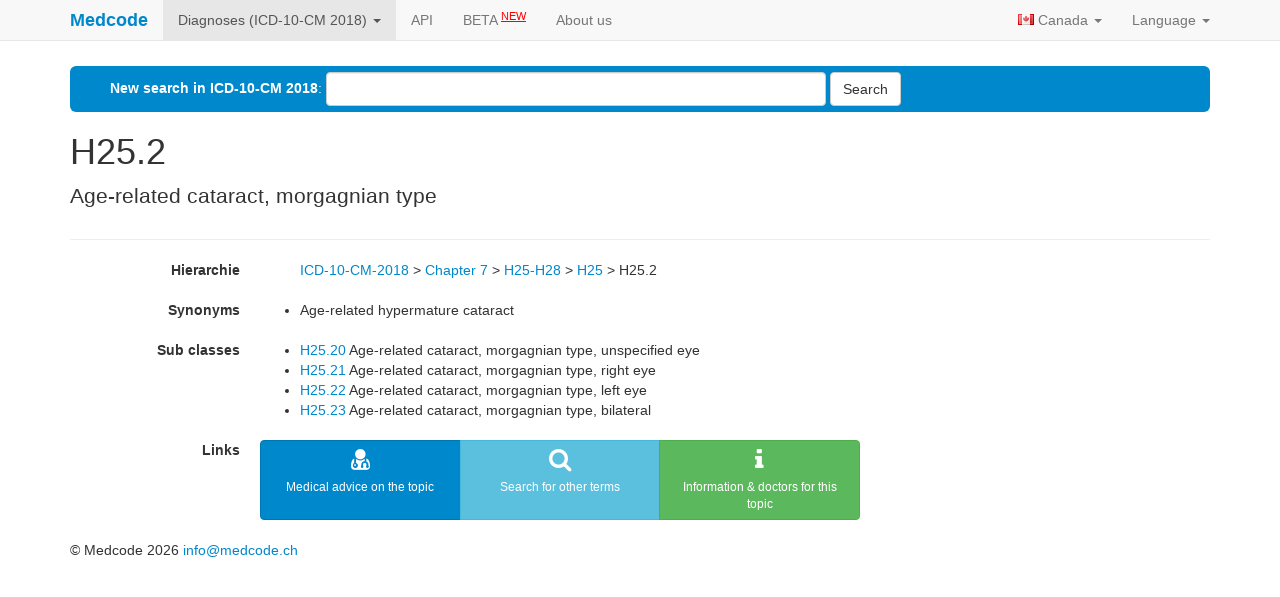

--- FILE ---
content_type: text/html; charset=utf-8
request_url: https://medcode.ch/ca/en/icds/ICD-10-CM-2018/H25.2
body_size: 3076
content:
<!DOCTYPE html>
<html lang="en">
<head>
  <meta charset="utf-8">
  <meta http-equiv="X-UA-Compatible" content="IE=Edge">
  <meta name="viewport" content="width=device-width, initial-scale=1.0">
  <meta name="msapplication-config" content="none"/>
  <title>ICD-10-CM 2018: H25.2 Age-related cataract, morgagnian type</title>
  <meta name="csrf-param" content="authenticity_token" />
<meta name="csrf-token" content="KHu0Ktd/1cUAiJib/bw2wN/z2+wHHNxLGhaWOuOEjkzZeNUmwE2fS4efMHtHgT6Ynw7EqQHGSiaER+YvitbVOQ==" />

  <link rel="stylesheet" media="all" href="/assets/application-8c88aac26085b176da4dc7327afbfe422734386269aee686bcea4f4d42f0dd2b.css" />
  <link href="https://maxcdn.bootstrapcdn.com/font-awesome/4.7.0/css/font-awesome.min.css" rel="stylesheet" integrity="sha384-wvfXpqpZZVQGK6TAh5PVlGOfQNHSoD2xbE+QkPxCAFlNEevoEH3Sl0sibVcOQVnN" crossorigin="anonymous">

  <!-- For all other devices -->
  <!-- Size should be 32 x 32 pixels -->
  <link rel="shortcut icon" type="image/x-icon" href="/assets/favicon-71946d907140a6b4c5f53b9375ce488de225cc5e1aad3844cc22e2b3eff1bc47.ico" />

  <script src="/assets/application-2354f19699c57a912fffa5d80b46f88c6ca3cb63682585ae2b365858eb339914.js"></script>

  <!-- For fancy charts -->
  <script src='https://www.google.com/jsapi'></script>
  <!-- Google tag (gtag.js) -->
  <script async src="https://www.googletagmanager.com/gtag/js?id=G-SSNE5V4KQH"></script>
  <script>
      window.dataLayer = window.dataLayer || [];
      function gtag(){dataLayer.push(arguments);}
      gtag('js', new Date());

      gtag('config', 'G-SSNE5V4KQH');
  </script>

  </script>
</head>
<body>
<nav class="navbar navbar-default navbar-fixed-top" role="navigation"><div class="container"><div class="navbar-header"><button type="button" class="navbar-toggle" data-toggle="collapse" data-target=".navbar-collapse">
          <span class="sr-only">Toggle navigation</span>
	        <span class="icon-bar"></span>
	        <span class="icon-bar"></span>
	        <span class="icon-bar"></span>
	      </button>
<a class="navbar-brand" href="/ca/en/icds/ICD-10-CM-2018?code=H25.2&amp;search=">Medcode</a></div>
<div class="navbar-collapse collapse">
    <ul class="nav navbar-nav ">
              <li class="dropdown active"><a class="dropdown-toggle" data-toggle="dropdown" href="#">Diagnoses (ICD-10-CM 2018) <b class="caret"></b></a><ul class="dropdown-menu">
            <li class="active"><a status="active" href="/ca/en/icds/ICD-10-CM-2018/H25.2">ICD-10-CM 2018</a></li>
            <li><a href="/ca/en/icds/ICD-10-CM-2017/H25.2">ICD-10-CM 2017</a></li>
            <li><a href="/ca/en/icds/ICD-10-CM-2016/H25.2">ICD-10-CM 2016</a></li>
            <li><a href="/ca/en/icds/ICD-10-CM-2015/H25.2">ICD-10-CM 2015</a></li>
            <li><a href="/ca/en/icds/ICD10-2016/H25.2">ICD-10 WHO 2016</a></li>
            <li><a href="/ca/en/icds/ICD10-2010/H25.2">ICD-10 WHO 2010</a></li>
            <li><a href="/ca/en/icds/ICD10-2008/H25.2">ICD-10 WHO 2008</a></li>
</ul></li>
          
          
        <li class="divider-vertical"></li>
        <li><a href="/ca/en/static_pages/api_documentation">API</a></li>
        <li><a href="https://beta.medcode.ch"><span>BETA <sup>NEW</sup></span></a></li>
        <li><a href="/ca/en/static_pages/impressum">About us</a></li>
</ul>    <ul class="nav navbar-nav navbar-right">
        <li class="dropdown" id="country_selection">
          <a class="dropdown-toggle" data-toggle="dropdown" href="#country_selection">
            <img src="/assets/flags/ca-3a6c5facc8613948b81833101a2ff8c3a114813ce24077585faee268b8ffb541.png" alt="Ca" />
            Canada
            <b class="caret"></b>
          </a>

          <ul class="dropdown-menu">
                <li><a href="/de/de/icds/ICD-10-CM-2018/H25.2"><img src="/assets/flags/de-3323814006fe6739493d27057954941830b59eff37ebaac994310e17c522dd57.png" alt="De" /> Deutschland</a></li>
                <li><a href="/us/en/icds/ICD-10-CM-2018/H25.2"><img src="/assets/flags/us-36cce5cae3d2e0045b2b2b6cbffdad7a0aba3e99919cc219bbf0578efdc45585.png" alt="Us" /> United States</a></li>
                <li class="active"><a status="active" href="/ca/en/icds/ICD-10-CM-2018/H25.2"><img src="/assets/flags/ca-3a6c5facc8613948b81833101a2ff8c3a114813ce24077585faee268b8ffb541.png" alt="Ca" /> Canada</a></li>
                <li><a href="/ch/de/icds/ICD-10-CM-2018/H25.2"><img src="/assets/flags/ch-da8c749e3f0119f91875ddaa116f265d440150c8f647dd3f634a0eb0b474e2c9.png" alt="Ch" /> Schweiz/Suisse/Svizzera</a></li>
          </ul>
        </li>
        <li class="dropdown"><a class="dropdown-toggle" data-toggle="dropdown" href="#">Language <b class="caret"></b></a><ul class="dropdown-menu">
                <li class="active"><a status="active" href="/ca/en/icds/ICD-10-CM-2018/H25.2">English</a></li>
</ul></li></ul></div></div></nav>
<div class="container">
  <div class="row-fluid">
    <div class="span12">
      
      <div class="jumbotron jumbotron-mini search-jumbo">
  <form class="form-inline" role="form" action="/ca/en/icds/ICD-10-CM-2018" accept-charset="UTF-8" method="get"><input name="utf8" type="hidden" value="&#x2713;" />
      <div class="form-group">
        <label for="search">New search in ICD-10-CM 2018</label>:
        <input type="text" name="search" id="search" class="form-control search" />
      </div>
      <button name="button" type="submit" class="btn btn-default">
          Search
</button></form></div>
<div class="page-header" itemscope itemtype="http://schema.org/MedicalCode">
  <h1 itemprop="codeValue">H25.2</h1>
  <meta itemprop="codingSystem" content="ICD-10-CM-2018" />
  <p class="lead" itemprop="description">
    Age-related cataract, morgagnian type
  </p>
</div>

<dl class="dl-horizontal">
  <dt>Hierarchie</dt>
  <dd><ul class="hierarchie">
      <li>
        <a href="https://medcode.ch/ca/en/icds/ICD-10-CM-2018">ICD-10-CM-2018</a>
        > 
      </li>

      <li>
        <a title="Diseases of the eye and adnexa (H00-H59)" class="has-tooltip" href="https://medcode.ch/ca/en/icd_chapters/ICD-10-CM-2018/7">Chapter 7</a>
        > 
      </li>

      <li>
        <a title="Disorders of lens (H25-H28)" class="has-tooltip" href="https://medcode.ch/ca/en/icd_groups/ICD-10-CM-2018/H25-H28">H25-H28</a>
        > 
      </li>

      <li>
        <a title="Age-related cataract" class="has-tooltip" href="https://medcode.ch/ca/en/icds/ICD-10-CM-2018/H25">H25</a>
        > 
      </li>
  <li class="active">
    H25.2
  </li>
</ul> </dd>
  
  
  
  
      
      
      <dt>Synonyms</dt><dd><ul><li>Age-related hypermature cataract</li></ul></dd>
          <dt>Sub classes</dt>
    <dd>
      <ul>
            <li>
              <a href="/ca/en/icds/ICD-10-CM-2018/H25.20">H25.20</a>
              Age-related cataract, morgagnian type, unspecified eye
            </li>
            <li>
              <a href="/ca/en/icds/ICD-10-CM-2018/H25.21">H25.21</a>
              Age-related cataract, morgagnian type, right eye
            </li>
            <li>
              <a href="/ca/en/icds/ICD-10-CM-2018/H25.22">H25.22</a>
              Age-related cataract, morgagnian type, left eye
            </li>
            <li>
              <a href="/ca/en/icds/ICD-10-CM-2018/H25.23">H25.23</a>
              Age-related cataract, morgagnian type, bilateral
            </li>
      </ul>
    </dd>

      
  <dt>Links</dt>
  <dd><div class="link-wrapper btn-group">

      <a href="https://www.extradoc.ch" class="btn btn-primary link">
        <p class="icon"><i class="fa fa-user-md fa-2x"></i></p>
        <p class="text">Medical advice on the topic</p>
      </a>
      <a href="/ca/en/icds/ICD-10-CM-2018?code=H25.2" class="btn btn-info link">
        <p class="icon"><i class="fa fa-search fa-2x"></i></p>
        <p class="text">Search for other terms</p>
      </a>
      <a href="https://ekonsil.ch/en/icds/H25.2" class="btn btn-success link">
        <p class="icon"><i class="fa fa-info fa-2x"></i></p>
        <p class="text">Information &amp; doctors for this topic</p>
      </a>

</div></dd>
</dl>
    </div>
  </div>
  <!--/row-->

  <footer>
    <p>&copy; Medcode 2026 <a href="mailto:info@medcode.ch">info@medcode.ch</a></p>
  </footer>

</div>

</body>
</html>
